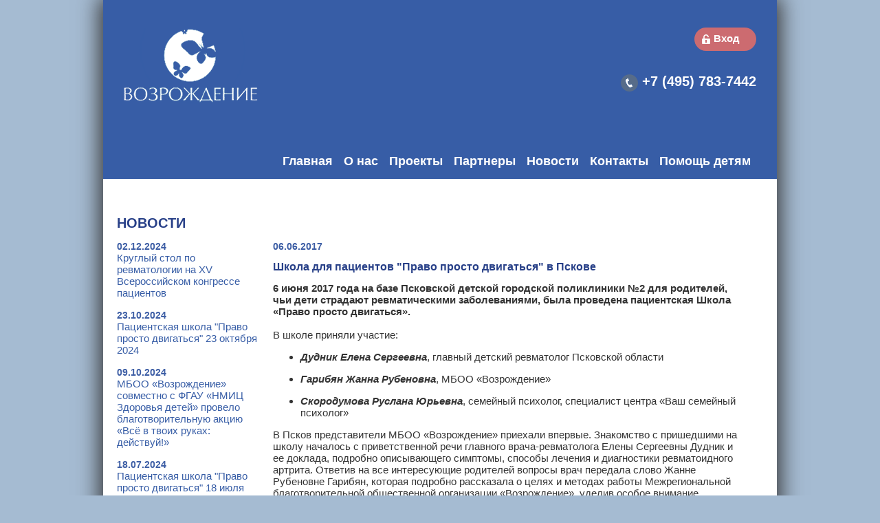

--- FILE ---
content_type: text/html; charset=utf-8
request_url: http://orgcongress.ru/shkola_pskov2
body_size: 11229
content:
<!DOCTYPE html PUBLIC "-//W3C//DTD XHTML 1.0 Transitional//EN"
	"http://www.w3.org/TR/xhtml1/DTD/xhtml1-transitional.dtd">
<html xmlns="http://www.w3.org/1999/xhtml">
<head>
<meta http-equiv="Content-Type" content="text/html; charset=utf-8" />
<title>Возрождение</title>
<link href="favicon.ico" rel="shortcut icon" type="image/x-icon" />
<link rel=stylesheet type="text/css" href="style.css" />
<script src="js.js" type="text/javascript"></script>
</head>

<body style="background:#a5bbd2" onload="makeSlideShow();">
<table border="0" align="center" width="980" cellspacing="0" cellpadding="0" style="height:100%;box-shadow:0px 0px 30px 5px;">
<tr valign="top">
<td bgcolor="#375da6" style="height:260px;padding:0px 30px 0px 30px;">
 <table width="100%" border="0" cellspacing="0" cellpadding="0">
 <tr valign="top">
 <td style="padding-top:40px;width:217px;"><img src="img/title0.png" width="195" height="111" alt="" border="0" /></td>
 <td align="center" style="padding-top:75px;width:480px;"><!-- img src="img/slogan0.png" width="375" height="97" alt="" border="0" / -->
<div class="slogan"></div>
 </td>
 <td align="right" style="padding-top:40px">
<div style="height:34px;width:90px;background:#cc6b70;border-radius:17px;display:inline-block;text-align:left;"><a href="authorize.php" target="tmpFrame" class="white"><img src="img/lock.png" width="24" height="29" alt="" align="absmiddle" vspace="3" /> Вход</a></div>
<div style="height:20px;"></div>
<div style="display:inline-block;"><h1 style="color:#FFFFFF;"><nobr><img src="img/phone.png" width="25" height="25" alt="" align="absmiddle" /> +7 (495) 783-7442</nobr></h1></div>
 </td>
 </tr>
 </table>
 <table class="menu" align="right" border="0" cellspacing="0" cellpadding="4"><tr>
 <td><a href="/">Главная</a>
 </td>
 <td onmouseover="MO(2,1)" onmouseout="MO(2,0)"><a href="about.php">О нас</a>
 <table id="sub_2" class="submenu" border="0" cellspacing="0" cellpadding="3" style="display:none;">
 <tr><td nowrap="nowrap"><a href="docs.php">Уставные документы</a></td></tr>
 <tr><td nowrap="nowrap"><a href="activities.php">Виды деятельности</a></td></tr>
 <tr><td nowrap="nowrap"><a href="thanks.php">Благодарственные письма</a></td></tr>
 </table>
 </td>
 <td><a href="projects.php">Проекты</a>
 </td>
 <td><a href="partners">Партнеры</a>
 </td>
 <td><a href="news.php">Новости</a>
 </td>
 <td><a href="contacts.php">Контакты</a>
 </td>
 <td><a href="vozrozhdenie.php">Помощь детям
</a>
 </td>
 </tr></table>
</td>
</tr>
<tr>
<td bgcolor="#FFFFFF" valign="top" style="padding:40px 20px 40px 20px; height:100%;">
<h1 class="title">НОВОСТИ</h1>
<div class="newslist">
<div class="date">02.12.2024</div>
<div class="newsTitle"><a href="kryglii_stol_15">Круглый стол по ревматологии на XV Всероссийском конгрессе пациентов</a></div>
<div class="date">23.10.2024</div>
<div class="newsTitle"><a href="shkola_231024">Пациентская школа "Право просто двигаться" 23 октября 2024</a></div>
<div class="date">09.10.2024</div>
<div class="newsTitle"><a href="WAD2024">МБОО «Возрождение» совместно с ФГАУ «НМИЦ Здоровья детей» провело благотворительную акцию «Всё в твоих руках: действуй!»</a></div>
<div class="date">18.07.2024</div>
<div class="newsTitle"><a href="shkola_180724">Пациентская школа "Право просто двигаться" 18 июля 2024</a></div>
<div class="date">20.04.2024</div>
<div class="newsTitle"><a href="shkola_14dec">С 18 по 20 апреля в Москве прошёл VI Всероссийский конгресс детских ревматологов.</a></div>
<div class="date">28.03.2024</div>
<div class="newsTitle"><a href="">28 марта представители МБОО "Возрождение" приняли участие в заседании фонда "Круг добра", где обсуждали вопросы улучшения лекарственного обеспечения детей с редкими заболеваниями.</a></div>
<div class="date">15.12.2023</div>
<div class="newsTitle"><a href="shkola_14dec">Пациентская школа "Право просто двигаться" 18 декабря</a></div>
<div class="date">20.11.2023</div>
<div class="newsTitle"><a href="Obshcherossiyskiy_forum_dlya_patsiyentov_s_kozhnymi_allergicheskimi_i_pulmonologicheskimi_zabolevaniyami">Общероссийский форум для пациентов с кожными, аллергическими и пульмонологическими болезнями</a></div>
<div class="date">13.11.2023</div>
<div class="newsTitle"><a href="shkola_14">Школа пациентов "Право просто двигаться" 14 ноября</a></div>
<div class="date">30.10.2023</div>
<div class="newsTitle"><a href="31_shkola">Школа пациентов "Право просто двигаться" 31 октября</a></div>
<div class="date">01.06.2023</div>
<div class="newsTitle"><a href="1_june">В Международный день защиты детей МБОО «Возрождение» напоминает о проблемах маленьких пациентов, страдающих ревматическими заболеваниями</a></div>
<div class="date">03.02.2023</div>
<div class="newsTitle"><a href="">Врачи ГКБ №52 проконсультировали более 200 москвичей в рамках социальной акции «Псориаз и артрит»</a></div>
<div class="date">22.09.2022</div>
<div class="newsTitle"><a href="krk_rak_klin">В городском округе Клин реализуется социальный проект «Сделай шаг – предупреди рак»</a></div>
<div class="date">01.08.2022</div>
<div class="newsTitle"><a href="tumen_rak">В Тюменской области реализуется информационная кампания по онконастороженности</a></div>
<div class="date">30.07.2022</div>
<div class="newsTitle"><a href="melanoma_arch">Онколог напомнил, как распознать меланому кожи на ранней стадии</a></div>
<div class="date">29.07.2022</div>
<div class="newsTitle"><a href="ckrining_gidromach">Скрининг с целью выявления колоректального рака на заводе «ГИДРОМАШ» в Нижнем Новгороде</a></div>
<div class="date">20.07.2022</div>
<div class="newsTitle"><a href="perm_rak">В Пермском крае реализуется информационная кампании по онконастороженности</a></div>
<div class="date">20.07.2022</div>
<div class="newsTitle"><a href="kirov_rak">Кировская область присоединилась к информационной кампании по онконастороженности</a></div>
<div class="date">19.07.2022</div>
<div class="newsTitle"><a href="kolorektaluy_rak_cherkesk">Информационная кампания «Онконастороженность. Победи рак – действуй» по ранней диагностике колоректального рака стартовала в Карачаево-Черкессии </a></div>
<div class="date">10.07.2022</div>
<div class="newsTitle"><a href="Tula_rak_2022">Главврач онкодиспансера напомнил, как распознать рак лёгкого на ранней стадии</a></div>
<div class="date">25.06.2022</div>
<div class="newsTitle"><a href="rak_dagestan">Врач-онколог напомнил, как распознать рак лёгкого на ранней стадии</a></div>
<div class="date">23.06.2022</div>
<div class="newsTitle"><a href="tomsk-rak">В Томской области продолжается информационная кампания по онконастороженности</a></div>
<div class="date">22.06.2022</div>
<div class="newsTitle"><a href="psorias_artrit">В Москве продолжается социальная акция «Псориаз и артрит»</a></div>
<div class="date">10.06.2022</div>
<div class="newsTitle"><a href="Izhevsk_Rak">В Удмуртии продолжается информационная кампании по онконастороженности</a></div>
<div class="date">08.06.2022</div>
<div class="newsTitle"><a href="orenburg_profilaktica">Главный онколог призвал жителей Оренбургской области не бояться рака и обращаться за квалифицированной помощью при первых же проявлениях симптоматики</a></div>
<div class="date">30.05.2022</div>
<div class="newsTitle"><a href="pobedi_rak_krasnoyarsk">Главный онколог призвал жителей Красноярского края не бояться рака и регулярно проходить профилактические осмотры</a></div>
<div class="date">27.05.2022</div>
<div class="newsTitle"><a href="pobedi_rak_ufa">Главный онколог призвал жителей Башкирии к ранней диагностике рака желудка</a></div>
<div class="date">27.05.2022</div>
<div class="newsTitle"><a href="prichina_PsArt">Главный ревматолог Москвы назовёт причину, вызывающую псориатический артрит</a></div>
<div class="date">25.05.2022</div>
<div class="newsTitle"><a href="pobedi_rak_voronezh">Онкологи призвали жителей Воронежской области не бояться рака желудка и регулярно обследоваться у специалистов</a></div>
<div class="date">23.05.2022</div>
<div class="newsTitle"><a href="profilaktika_raka_v_saratove">Главный онколог призвал жителей Саратовской области к ранней диагностике рака легкого</a></div>
<div class="date">19.05.2022</div>
<div class="newsTitle"><a href="melanoma_v_amurskoy_oblasti">Врачи-онкологи призвали жителей Амурской области регулярно проходить диагностику</a></div>
<div class="date">14.05.2022</div>
<div class="newsTitle"><a href="krk_rak_v_novosibirske">Главный онколог призвал жителей Новосибирской области к ранней диагностике колоректального рака</a></div>
<div class="date">04.05.2022</div>
<div class="newsTitle"><a href="onkonastorozennoct_smolenskaya_oblast">Онкологи призвали жителей Смоленской области не бояться рака и обращаться за квалифицированной помощью при первых же проявлениях симптоматики</a></div>
<div class="date">30.04.2022</div>
<div class="newsTitle"><a href="psoriaz-i-artrit">В Москве стартовала социальная кампания «Псориаз и артрит»</a></div>
<div class="date">24.04.2022</div>
<div class="newsTitle"><a href="kaliningrad_rak">Калининградская область продолжает информационную кампанию по онконастороженности</a></div>
<div class="date">11.04.2022</div>
<div class="newsTitle"><a href="start_psoriasarttrit">В Москве стартовала социальная кампания «Псориаз и артрит»</a></div>
<div class="date">05.04.2022</div>
<div class="newsTitle"><a href="rak_kozy_rostov">Врачи-онкологи призвали жителей Ростовской области регулярно осматривать кожу</a></div>
<div class="date">24.01.2022</div>
<div class="newsTitle"><a href="udkb_2022">«Нет ничего невозможного». Актер Александр Лазарев-младший навестил детей с ревматическими заболеваниями</a></div>
<div class="date">28.12.2021</div>
<div class="newsTitle"><a href="Tula_krr">Информационная кампания по борьбе с онкологическими заболеваниями в Тульской области</a></div>
<div class="date">27.12.2021</div>
<div class="newsTitle"><a href="stavropol_rak">Информационная кампания по ранней диагностике онкологических заболеваний в Ставропольском крае</a></div>
<div class="date">25.12.2021</div>
<div class="newsTitle"><a href="izhevsk_melanoma_Krr">Удмуртия присоединилась к информационной кампании по онконастороженности</a></div>
<div class="date">20.12.2021</div>
<div class="newsTitle"><a href="diagnostika_raka_v_spb">Врачи-онкологи призвали жителей Санкт-Петербурга к ранней диагностики колоректального рака и меланомы</a></div>
<div class="date">20.12.2021</div>
<div class="newsTitle"><a href="diagnostika_raka_v_kchr">Онкологи призвали жителей Карачаево-Черкесии не бояться рака и обращаться за квалифицированной помощью</a></div>
<div class="date">20.12.2021</div>
<div class="newsTitle"><a href="Rak_kaliningrad"> Калининградская область присоединилась к информационной кампании по онконастороженности</a></div>
<div class="date">15.12.2021</div>
<div class="newsTitle"><a href="Omsk_raklegkogo">Информационная кампания по профилактике рака лёгкого
в Омской области</a></div>
<div class="date">11.11.2021</div>
<div class="newsTitle"><a href="Chuashia_melanoma">Врач-онколог рассказал, как обезопасить себя от меланомы кожи</a></div>
<div class="date">13.10.2021</div>
<div class="newsTitle"><a href="world_arthritis_day">В Университетской детской клинической больнице им. Сеченова отметили Всемирный день борьбы с артритом (2021)</a></div>
<div class="date">14.09.2021</div>
<div class="newsTitle"><a href="rak_kohzy_krasnoyarsk">Врачи-онкологи призвали жителей Красноярского края регулярно осматривать кожу</a></div>
<div class="date">26.08.2021</div>
<div class="newsTitle"><a href="melanoma_perm">Информационная кампания по ранней диагностике меланомы в Пермском крае</a></div>
<div class="date">16.08.2021</div>
<div class="newsTitle"><a href="melanoma_v_novosibirske">Врачи-онкологи призвали жителей Новосибирской области регулярно осматривать кожу</a></div>
<div class="date">13.08.2021</div>
<div class="newsTitle"><a href="melanoma_v_krasnodare">Врачи-онкологи призвали жителей Краснодарского края регулярно осматривать кожу</a></div>
<div class="date">03.08.2021</div>
<div class="newsTitle"><a href="Vologda_raklegkogo">Информационная кампания по борьбе с раком лёгкого
в Вологодской области</a></div>
<div class="date">28.07.2021</div>
<div class="newsTitle"><a href="raklegkogo_lipetsk">Информационная кампания по профилактике рака лёгкого
В Липецкой области</a></div>
<div class="date">27.07.2021</div>
<div class="newsTitle"><a href="Pskov_melanoma">Информационная кампания по ранней диагностике и предотвращению меланомы в Псковской области</a></div>
<div class="date">23.07.2021</div>
<div class="newsTitle"><a href="rak_archangelsk">В Поморье началась кампания по борьбе с онкологическими заболеваниями</a></div>
<div class="date">19.07.2021</div>
<div class="newsTitle"><a href="rak_leghkogo_i_rak_grydi_v_orenburge">Врачи-онкологи призвали жителей Оренбургской области регулярно обследовать лёгкие и молочные железы</a></div>
<div class="date">07.07.2021</div>
<div class="newsTitle"><a href="rak_pochki_sverdlovskaya_oblast">Врачи-онкологи призвали жителей Свердловской области регулярно проверять почки</a></div>
<div class="date">05.07.2021</div>
<div class="newsTitle"><a href="rak_kozhi_v_smolenske">Врачи-онкологи призвали жителей Смоленской области регулярно проходить диагностику рака кожи</a></div>
<div class="date">02.07.2021</div>
<div class="newsTitle"><a href="kpk_rak_v_astrachani">Врачи-онкологи призвали жителей Астраханской области к ранней диагностике колоректального рака</a></div>
<div class="date">01.07.2021</div>
<div class="newsTitle"><a href="profilactika_melanomy_v_rb">Врачи-онкологи призвали жителей Башкирии регулярно проходить диагностику кожи</a></div>
<div class="date">18.06.2021</div>
<div class="newsTitle"><a href="hak_legkogo_kurgan">Информационная кампания по профилактике рака лёгкого
в Курганской области</a></div>
<div class="date">07.06.2021</div>
<div class="newsTitle"><a href="diagnostika-melanomy-v-kolomne">Информационная кампания по борьбе с раком лёгкого
в Коломне
</a></div>
<div class="date">27.05.2021</div>
<div class="newsTitle"><a href="diagnostika-melanomy-v-saratove">Врачи-онкологи призвали жителей Саратовской области регулярно проходить диагностику</a></div>
<div class="date">24.05.2021</div>
<div class="newsTitle"><a href="melanoma_vladivostok">Информационная кампания по ранней диагностике и предотвращению меланомы в Приморском крае</a></div>
<div class="date">20.04.2021</div>
<div class="newsTitle"><a href="onkokontrol-voronez">Информационная кампания по борьбе с раком
молочной железы и лёгкого в Воронежской области</a></div>
<div class="date">28.12.2020</div>
<div class="newsTitle"><a href="profilaktika-raka-v-recbublike-tuva">Информационная кампания по профилактике и предотвращению онкологических заболеваний в Республике Тыве</a></div>
<div class="date">25.12.2020</div>
<div class="newsTitle"><a href="profilaktika-raka-pscov">Информационная кампания по профилактике и предотвращению онкологических заболеваний в Псковской области</a></div>
<div class="date">25.12.2020</div>
<div class="newsTitle"><a href="profilaktika_kolorektalnogo_raka_i_melanomi_v_kaluzskoi_oblasti">Широкомасштабная информационная кампания по профилактике и лечению колоректального рака и меланомы в Калужской области</a></div>
<div class="date">24.12.2020</div>
<div class="newsTitle"><a href="profilactika-nizniy-novrorod">Информационная кампания по профилактике и предотвращению онкологических заболеваний в Нижегородской области</a></div>
<div class="date">24.12.2020</div>
<div class="newsTitle"><a href="profilactika-raka-v-novgorodskoy-oblasti">Информационная кампания по профилактике и предотвращению онкологических заболеваний в Новгородской области</a></div>
<div class="date">24.12.2020</div>
<div class="newsTitle"><a href="profilaktika_melanomi_v_kamchatskomk_krae">Информационная кампания по профилактике и предотвращению меланомы кожи в Камчатском крае</a></div>
<div class="date">20.12.2020</div>
<div class="newsTitle"><a href="profilaktika_kolorektalnogo_raka_v_kabardino-balkarskoi_respublike">Информационная кампания по профилактике колоректального рака
в Кабардино-Балкарской Республике</a></div>
<div class="date">20.12.2020</div>
<div class="newsTitle"><a href="profilaktika-raka-v-moskovskoy-oblasti">Информационная кампания по профилактике онкологических заболеваний
в Москве и Московской области</a></div>
<div class="date">17.12.2020</div>
<div class="newsTitle"><a href="obshaya_profilaktika_onkologicheskih_zabolevanii_v_kurskoi_oblasti">Широкомасштабная информационная кампания по профилактике и предотвращению онкологических заболеваний в Курской области</a></div>
<div class="date">15.12.2020</div>
<div class="newsTitle"><a href="profilaktika_onkozabolevanii_v_respublike_komi">Информационная кампания по профилактике онкологических заболеваний в Республике Коми</a></div>
<div class="date">14.12.2020</div>
<div class="newsTitle"><a href="profilaktika_raka_legkogo_v_yakutii">Широкомасштабная информационная кампания по профилактике
рака лёгкого в Республике Саха (Якутия)</a></div>
<div class="date">14.12.2020</div>
<div class="newsTitle"><a href="prpfilaktika_raka_krovi_v_irkutskoi_oblasti">Информационная кампания по профилактике злокачественных новообразований крови в Иркутской области</a></div>
<div class="date">13.12.2020</div>
<div class="newsTitle"><a href="rak-leghkogo-v-yaroslavle">Информационная кампания по профилактике и предотвращению рака легкого в Ярославской области</a></div>
<div class="date">12.12.2020</div>
<div class="newsTitle"><a href="profilaktika_kolorektalnogo_raka_v_kurskoi_oblast-">Широкомасштабная информационная кампания по профилактике колоректального рака в Курской области</a></div>
<div class="date">10.12.2020</div>
<div class="newsTitle"><a href="profilaktika_melanomi_v_shahtah">Информационная кампания по профилактике меланомы в г. Шахты Ростовской области</a></div>
<div class="date">10.12.2020</div>
<div class="newsTitle"><a href="profilaktika_raka_pochki_v_volgodonske">Информационная кампания по профилактике рака почки в г. Волгодонске Ростовской области</a></div>
<div class="date">10.12.2020</div>
<div class="newsTitle"><a href="kolorektalnuy-rak-v-smolenske">Информационная кампания по профилактике и предотвращению
колоректального рака в Смоленской области
</a></div>
<div class="date">07.12.2020</div>
<div class="newsTitle"><a href="profilaktika_raka_legkogo_v_altaiskom_krae">Информационная кампания по профилактике рака лёгкого в Алтайском крае</a></div>
<div class="date">07.12.2020</div>
<div class="newsTitle"><a href="melanoma-voronezh">Информационная кампания по профилактике и предотвращению меланомы кожи в Воронежской области</a></div>
<div class="date">03.12.2020</div>
<div class="newsTitle"><a href="kolorektal-rak-v-tambove">Информационная кампания по профилактике и предотвращению
колоректального рака в Тамбовской области</a></div>
<div class="date">30.11.2020</div>
<div class="newsTitle"><a href="rak-leghkogo-v-syrgyte">Информационная кампания по профилактике и предотвращению рака легкого в Ханты-Мансийском автономном округе</a></div>
<div class="date">25.11.2020</div>
<div class="newsTitle"><a href="profilaktika_raka_legkogo_v_tomskoi_oblasti">В Томской области стартовала информационная кампания по профилактике рака лёгкого</a></div>
<div class="date">24.11.2020</div>
<div class="newsTitle"><a href="rak_leghkogo_Krasnoyarsk">Информационная кампания по профилактике и предотвращению рака лёгкого в Красноярском крае</a></div>
<div class="date">24.11.2020</div>
<div class="newsTitle"><a href="onkocenter-v-kyzmolovo">Информационная кампания по профилактике и предотвращению онкологических заболеваний в Ленинградской области</a></div>
<div class="date">24.11.2020</div>
<div class="newsTitle"><a href="melanoma-actraxan">Информационная кампания по профилактике и предотвращению меланомы кожи в Астраханской области</a></div>
<div class="date">23.11.2020</div>
<div class="newsTitle"><a href="rak-lighkogo-volgograd">Информационная кампания по профилактике и предотвращению рака легкого в Волгоградской области
</a></div>
<div class="date">18.11.2020</div>
<div class="newsTitle"><a href="rak-leghkogo-v-moskve">Информационная кампания по профилактике рака лёгкого
в Москве и Московской области

</a></div>
<div class="date">17.11.2020</div>
<div class="newsTitle"><a href="prpfilaktika_melanomi_v_habarovskomk_krae">Информационная кампания по профилактике и предотвращению меланомы кожи в Хабаровском крае</a></div>
<div class="date">17.11.2020</div>
<div class="newsTitle"><a href="profilaktika-kolorektalnogo_raka_v_habarovskom_krae">Информационная кампания по профилактике колоректального рака
в Хабаровском крае</a></div>
<div class="date">13.11.2020</div>
<div class="newsTitle"><a href="profilaktika_onkologicheskih_zabolevanii_v_taganroge">Информационная кампания по профилактике онкологических заболеваний в г. Таганроге Ростовской области</a></div>
<div class="date">30.10.2020</div>
<div class="newsTitle"><a href="profilaktika_kolorektalnogo_raka_v_orenburgskoi_oblasty">Информационная кампания по профилактике
колоректального рака в Оренбургской области</a></div>
<div class="date">29.10.2020</div>
<div class="newsTitle"><a href="oceni_zavicimoct">Запуск социальной информационной программы по оценке риска  чрезмерного  использования скоропомощных ингаляторов «Оцени зависимость» и принципиально новый подход к лечению бронхиальной астмы</a></div>
<div class="date">28.10.2020</div>
<div class="newsTitle"><a href="profilaktika_v_Kliny">Информационная кампания по профилактике и предотвращению онкологических заболеваний в Московской области</a></div>
<div class="date">21.10.2020</div>
<div class="newsTitle"><a href="prodli_zdorove_serdtsa_shlyakhto">ПРЕСС-БРИФИНГ «Продли здоровье своего сердца!»
в рамках III Инновационного Петербургского медицинского форума
</a></div>
<div class="date">20.10.2020</div>
<div class="newsTitle"><a href="med-marafon-v-kolpino">«МЕД-Марафон»: пройди скрининг –  сохрани жизнь.</a></div>
<div class="date">15.10.2020</div>
<div class="newsTitle"><a href="prodli_zdorove_serdtsa">«Продли здоровье своего сердца!»</a></div>
<div class="date">10.10.2020</div>
<div class="newsTitle"><a href="rak-v-podolske">Информационная кампания по профилактике и предотвращению рака легкого и меланомы в Подольске</a></div>
<div class="date">05.10.2020</div>
<div class="newsTitle"><a href="onkonastorojennost_v_sverdlovskoi_oblasty">Информационная кампания по профилактике колоректального рака в Свердловской области
</a></div>
<div class="date">28.09.2020</div>
<div class="newsTitle"><a href="onkonastorojennost_v_penzenskoi_oblasty">Информационная кампания по профилактике онкологических заболеваний в Пензенской области</a></div>
<div class="date">27.08.2020</div>
<div class="newsTitle"><a href="kolorektal_rak_kurgan">Информационная кампания по профилактике и лечению
колоректального рака и меланомы
в Курганской области
</a></div>
<div class="date">21.08.2020</div>
<div class="newsTitle"><a href="dostavka_lekarstv">Доставка льготных лекарств для пациентов с сердечно-сосудистыми заболеваниями</a></div>
<div class="date">22.07.2020</div>
<div class="newsTitle"><a href="onkologya_v_Ivanovskoy_oblasty">Информационная кампания по профилактике и предотвращению онкологических заболеваний в Ивановской области</a></div>
<div class="date">22.07.2020</div>
<div class="newsTitle"><a href="rak_leghkogo_v_Amurskoy_oblasti">Информационная кампания по профилактике и предотвращению рака лёгкого в Амурской области</a></div>
<div class="date">22.07.2020</div>
<div class="newsTitle"><a href="onkologya_v_Sakhalinskoi_oblasty">Информационная кампания по профилактике и предотвращению онкологических заболеваний в Сахалинской области</a></div>
<div class="date">21.07.2020</div>
<div class="newsTitle"><a href="rak_legkogo_ufa">Информационная кампания по профилактике и предотвращению рака лёгкого в Республике Башкортостан</a></div>
<div class="date">21.07.2020</div>
<div class="newsTitle"><a href="dostavka_lgotnih_lekarstv_v_Moskve">Доставка льготных лекарств для жителей Москвы</a></div>
<div class="date">16.06.2020</div>
<div class="newsTitle"><a href="profilaktika_raka_v_Belgorode">Информационная кампания по профилактике и предотвращению колоректального рака в Белгородской области</a></div>
<div class="date">11.06.2020</div>
<div class="newsTitle"><a href="rak_leghkogo_v_Rostove">Информационная кампания по профилактике и предотвращению рака легкого в Ростовской области</a></div>
<div class="date">29.05.2020</div>
<div class="newsTitle"><a href="raklegchkogo_v_Hakasii">Информационная кампания по профилактике и предотвращению рака легкого в Республике Хакасия</a></div>
<div class="date">20.05.2020</div>
<div class="newsTitle"><a href="campaniya_v_Novosibirske">Информационная кампания по профилактике и предотвращению онкологических заболеваний в Новосибирской области</a></div>
<div class="date">09.04.2020</div>
<div class="newsTitle"><a href="stolichue_serdca">Проект «Столичные сердца» для людей с сердечно-сосудистыми заболеваниями</a></div>
<div class="date">25.03.2020</div>
<div class="newsTitle"><a href="infokampaniya_v_cahalinskoy_oblasti">Информационная кампания по профилактике и лечению колоректального рака в Сахалинской области</a></div>
<div class="date">05.03.2020</div>
<div class="newsTitle"><a href="programma_v_Karelii">Социальная программа «Здоровая кожа – здоровые суставы» успешно реализована в Карелии</a></div>
<div class="date">05.02.2020</div>
<div class="newsTitle"><a href="kruglui_stol_v_Orenburge">Социальная программа «Здоровая кожа – здоровые суставы» успешно реализована в Оренбургской области</a></div>
<div class="date">15.01.2020</div>
<div class="newsTitle"><a href="bolshe_chem_reabilitaciya_v_habarovske">Всероссийская благотворительная программа 

«Больше, чем реабилитация» реализуется в десятом регионе РФ – Хабаровском крае</a></div>
<div class="date">25.12.2019</div>
<div class="newsTitle"><a href="profilactika_i_predotvrashenie_onkologicheskikh_zabolevaniy.php">Информационная кампания по профилактике и предотвращению онкологических заболеваний в Тольятти.</a></div>
<div class="date">15.12.2019</div>
<div class="newsTitle"><a href="infocampany_v_voronezhe">Информационная кампания по профилактике и предотвращению колоректального рака в Воронежской области</a></div>
<div class="date">07.12.2019</div>
<div class="newsTitle"><a href="akcia_v_pamenskom">Акция по профилактике и предотвращению меланомы кожи и рака мочевыводящих путей в Московской области</a></div>
<div class="date">30.11.2019</div>
<div class="newsTitle"><a href="kolorektalnogo_raka_v_Primorskom_krae">Информационная кампания по профилактике и предотвращению колоректального рака в Приморском крае</a></div>
<div class="date">08.11.2019</div>
<div class="newsTitle"><a href="akcia_v_permi">Информационная кампания по профилактике и предотвращению колоректального рака в Перми</a></div>
<div class="date">31.10.2019</div>
<div class="newsTitle"><a href="melanoma_kozhi_v_ekaterinburge">Информационная кампания по профилактике и предотвращению меланомы кожи в Екатеринбурге</a></div>
<div class="date">21.10.2019</div>
<div class="newsTitle"><a href="leningradskaya_oblast.php">Всероссийский социальный проект «Онконастороженность 2019: своевременная диагностика – успех в лечении»</a></div>
<div class="date">17.10.2019</div>
<div class="newsTitle"><a href="kolorektalnogo_raka_v_Respublike_Bashkortostan">Информационная кампания по профилактике и предотвращению колоректального рака в Республике Башкортостан.</a></div>
<div class="date">10.09.2019</div>
<div class="newsTitle"><a href="akciya_po_ranney_diagnostike_raka_golovi.php">Акция по ранней диагностике рака головы, шеи и щитовидной железы в Москве</a></div>
<div class="date">08.09.2019</div>
<div class="newsTitle"><a href="melanoma_v_kemerovo">Информационная кампания по профилактике и предотвращению меланомы кожи в Кемерово</a></div>
<div class="date">26.08.2019</div>
<div class="newsTitle"><a href="onko_rostov.php">Информационная кампания по профилактике и предотвращению колоректального рака в Ростовской области.</a></div>
<div class="date">22.08.2019</div>
<div class="newsTitle"><a href="onko_tula.php">Информационная кампания по профилактике и предотвращению онкологических заболеваний в Тульской области.</a></div>
<div class="date">06.06.2019</div>
<div class="newsTitle"><a href="artrit_podmoskovie.php">Социальная программа «Чистая кожа – здоровые суставы» успешно реализована во втором регионе Российской Федерации</a></div>
<div class="date">16.05.2019</div>
<div class="newsTitle"><a href="onko_forum.php">Петербуржцев научили предотвращать злокачественные новообразования</a></div>
<div class="date">15.05.2019</div>
<div class="newsTitle"><a href="krr_krasnoyarsk.php">Информационная кампания по профилактике и предотвращению колоректального рака в Красноярском крае.

</a></div>
<div class="date">06.04.2019</div>
<div class="newsTitle"><a href="med_maraphon_kolpino_2019.php">Петербуржцы прошли скрининг для предотвращения риска развития сердечно-сосудистых заболеваний</a></div>
<div class="date">05.03.2019</div>
<div class="newsTitle"><a href="reabilitacia_ulyanovsk.php">В Ульяновске открылся кабинет реабилитации для детей с заболеваниями опорно-двигательного аппарата</a></div>
<div class="date">21.12.2018</div>
<div class="newsTitle"><a href="noviy_god_Morozovskaya.php">Новогодняя благотворительная акция в Морозовской больнице</a></div>
<div class="date">19.12.2018</div>
<div class="newsTitle"><a href="noviy_god_nmiczd.php">Новый год в Центре здоровья детей на Ломоносовском</a></div>
<div class="date">26.11.2018</div>
<div class="newsTitle"><a href="pravo_prosto_dvigatsya_moskva.php">Школа пациентов в Москве</a></div>
<div class="date">23.11.2018</div>
<div class="newsTitle"><a href="onko_lipetsk.php">Специалисты Липецкой области объединились для спасения людей от рака кожи</a></div>
<div class="date">22.11.2018</div>
<div class="newsTitle"><a href="onko_itogi_2018.php">Эксперты отметили рост заболеваемости онкологическими заболеваниями в России</a></div>
<div class="date">17.11.2018</div>
<div class="newsTitle"><a href="novosibirsk_astma.php">Сибиряков научили контролировать бронхиальную астму</a></div>
<div class="date">30.10.2018</div>
<div class="newsTitle"><a href="perm_psoriaz.php">Опыт Пермского края по социальной программе «Чистая кожа – здоровые суставы» будет тиражироваться в другие регионы Российской Федерации</a></div>
<div class="date">16.09.2018</div>
<div class="newsTitle"><a href="melanoma_metallostroy.php">Петербуржцам прописали здоровье.</a></div>
<div class="date">26.06.2018</div>
<div class="newsTitle"><a href="reabilitatsiya_Yakutsk.php">Республика Саха (Якутия) присоединилась к федеральной социальной программе «Больше, чем реабилитация».</a></div>
<div class="date">15.06.2018</div>
<div class="newsTitle"><a href="melanoma_belgorod.php">Врачи разных специальностей объединяются для борьбы с раком кожи 
в Белгородской области.</a></div>
<div class="date">30.05.2018</div>
<div class="newsTitle"><a href="den_melanomy.php">Москвичам рассказали, как предотвратить меланому </a></div>
<div class="date">26.05.2018</div>
<div class="newsTitle"><a href="med-marafon">Врачи проверили состояние здоровья Петербуржцев</a></div>
<div class="date">26.04.2018</div>
<div class="newsTitle"><a href="subbotnik.php">Сделаем приятное детям вместе!</a></div>
<div class="date">05.04.2018</div>
<div class="newsTitle"><a href="voronegh__shkola_melanoma.php">Врачи разных профилей объединяются для борьбы с раком кожи в Воронежской области
</a></div>
<div class="date">24.01.2018</div>
<div class="newsTitle"><a href="reabilitacia_spb">В Санкт-Петербурге открылся кабинет реабилитации для детей Северного-Западного региона с заболеваниями опорно-двигательного аппарата</a></div>
<div class="date">01.12.2017</div>
<div class="newsTitle"><a href="onko_nastorozhennost.php">Завершен Всероссийский социальный проект «Онконастороженность: своевременная диагностика – успех в лечении».</a></div>
<div class="date">06.06.2017</div>
<div class="newsTitle"><a href="shkola_pskov2">Школа для пациентов "Право просто двигаться" в Пскове</a></div>
<div class="date">02.06.2017</div>
<div class="newsTitle"><a href="shkola_pskov">Школа пациентов в Пскове</a></div>
<div class="date">21.04.2017</div>
<div class="newsTitle"><a href="babushki&dedushki.php">В помощь бабушкам и дедушкам!</a></div>
<div class="date">20.12.2016</div>
<div class="newsTitle"><a href="zasedanie.php">Заседание Cовета пациентских организаций при Минздраве РФ</a></div>
<div class="date">01.07.2016</div>
<div class="newsTitle"><a href="v_respublike_kabardino_-_balkariya_sostoyalas_shkola_dlya_pacientov.php">В Республике Кабардино-Балкария состоялась школа для пациентов</a></div>
<div class="date">06.06.2016</div>
<div class="newsTitle"><a href="bolshe_chem_reabilitaciya_dlya_malenkih_pacientov.php">«Больше, чем реабилитация»: новые возможности для маленьких пациентов</a></div>
<div class="date">18.05.2016</div>
<div class="newsTitle"><a href="zasedanie_soveta_obszhestvennyh_organizacii_po_zaszhite_prav_pacientov.php">Заседание Совета общественных организаций по защите прав пациентов</a></div>
<div class="date">29.02.2016</div>
<div class="newsTitle"><a href="den_redkih_zabolevanii_pravo_byt_uslyshannym.php">День редких заболеваний: право быть услышанным!</a></div>
<div class="date">29.02.2016</div>
<div class="newsTitle"><a href="redkie_zabolevania_2016_post.php">Право быть услышанными получили пациенты 
с редкими заболеваниями
Открытое заседание Совета общественных организаций по защите прав пациентов при Минздраве России, посвященное Дню редких заболеваний
</a></div>
<div class="date">27.02.2016</div>
<div class="newsTitle"><a href="redkie_zabolevaniya_2016.php">День редких заболеваний: право быть услышанным!
Открытое заседание Совета общественных организаций по защите прав пациентов при Минздраве России, посвященное Дню редких болезней
</a></div>
<div class="date">25.12.2015</div>
<div class="newsTitle"><a href="itogi_rabot_soveta_obszhestvennyh_organizaciy_po_zaszhite_prav_pacientov.php">Итоги работы Совета общественных организаций по защите прав пациентов</a></div>
<div class="date">23.12.2015</div>
<div class="newsTitle"><a href="noveishee_reabilitacionnoe_oborudovanie_amurskoi_oblasti.php">Новейшее реабилитационное оборудование – новогодний подарок юным пациентам Амурской области</a></div>
<div class="date">06.11.2015</div>
<div class="newsTitle"><a href="shkola_pacientov_v_Chelyabinske.php">Школа для пациентов Челябинской области</a></div>
<div class="date">28.10.2015</div>
<div class="newsTitle"><a href="reabilitacionnoe_oborudovanie_volgogradskoi_oblasti.php">Новейшее реабилитационное оборудование стало доступно юным пациентам Волгоградской области</a></div>
<div class="date">26.10.2015</div>
<div class="newsTitle"><a href="shkola_pacientov_v_NII_Revmatologii.php">«Школа пациентов» в НИИ Ревматологии</a></div>
<div class="date">13.10.2015</div>
<div class="newsTitle"><a href="shkola_dlya_pacientov_v_Udmurtii.php">Школа для пациентов «Право просто двигаться» в Удмуртии</a></div>
<div class="date">24.06.2015</div>
<div class="newsTitle"><a href="24_iyuonya_sostoyalos_zasedanie_soveta_obszhestvennih_organizacii_po_zaszhite_prav_pacientov.php">24 июня состоялось заседание Совета общественных организаций по защите прав пациентов.</a></div>
<div class="date">13.04.2015</div>
<div class="newsTitle"><a href="kruglyi_stol_v_komitete_gosdumy_RF.php">«Круглый стол» в Комитете Госдумы РФ</a></div>
<div class="date">01.03.2015</div>
<div class="newsTitle"><a href="redkie_zabolevaniya_post.php">Международный День редких заболеваний: Открытое  заседание Совета общественных организаций по защите прав пациентов при Министерстве здравоохранения Российской Федерации. </a></div>
<div class="date">25.02.2015</div>
<div class="newsTitle"><a href="V_fokuse_vnimaniya_redkie_bolezny_reliz_do.php">В фокусе внимания – редкие болезни!</a></div>
<div class="date">15.01.2015</div>
<div class="newsTitle"><a href="konkurs_jdu_rebenka.php">Подведены итоги информационно-образовательной программы и конкурса "Жду ребенка"</a></div>
</div>
<div class="news">
<div class="date">06.06.2017</div>
<h2>Школа для пациентов "Право просто двигаться" в Пскове</h2>
<b>6 июня 2017 года на базе Псковской детской городской поликлиники №2  для родителей, чьи дети страдают ревматическими заболеваниями, была проведена пациентская  Школа «Право просто двигаться».<br />
</b><br />
В школе приняли участие:<br />
<b><i><ul type="disc"><li><b style="font-style: normal;"><i>Дудник Елена Сергеевна</i></b><span style="font-style: normal; font-weight: normal;">, главный детский ревматолог Псковской области</span></li></ul><ul type="disc"><li><b style="font-style: normal;"><i>Гарибян Жанна Рубеновна</i></b><span style="font-style: normal; font-weight: normal;">, МБОО «Возрождение»</span></li></ul></i></b><b><i><ul type="disc"><li><b style="font-style: normal;"><i>Скородумова Руслана Юрьевна</i></b><span style="font-style: normal; font-weight: normal;">, семейный психолог, специалист центра «Ваш семейный психолог»</span></li></ul></i></b>В Псков представители МБОО «Возрождение» приехали впервые. Знакомство с пришедшими на школу началось с приветственной речи главного врача-ревматолога Елены Сергеевны Дудник  и ее доклада, подробно описывающего симптомы, способы лечения и диагностики ревматоидного артрита. Ответив на все интересующие родителей вопросы врач передала слово Жанне Рубеновне Гарибян, которая подробно  рассказала о целях и методах работы Межрегиональной благотворительной общественной организации «Возрождение», уделив особое внимание вопросам обеспечения лекарственными препаратами и законодательной базе, на основании которой дети, страдающие ревматоидным артритом, должны обеспечиваться необходимыми лекарственными препаратами за счет государства.<div><br />
В ходе школы родители смогли не только лучше изучить особенности заболевания своих детей, понять, как и где можно получить поддержку в сложных ситуациях, но также услышали множество ценных советов, касающихся выстраивания взаимоотношений  внутри  семьи, от семейного психолога  Скородумовой Русланы Юрьевны. Руслана Юрьевна рассказала, как лучше выходить из конфликтных ситуаций, как в трудный момент вселить уверенность в близких и не дать им отчаяться, как в сложной ситуации стать опорой своему ребенку.<br />
<br />
Родители высказали мнение, что благодаря открытому общению со специалистами, удалось найти ответы на множество важных, даже острых вопросов - такие Школы, безусловно, самая эффективная коммуникация и самый результативный метод в решении задач, касающихся здоровья и благополучия их детей.<br />
<br />
Подобные Школы были проведены МБОО «Возрождение» уже в таких городах России как Самара, Ижевск, Челябинск, Астрахань, Ульяновск и Нальчик и в ближайшее время планируются Школы в Ставропольском крае и Волгограде.<br />
<br />
Школа в Пскове была проведена при поддержке фармацевтических компаний «Pfizer» и «Бристол-Майерс Сквибб»</div><br />
</div></td>
</tr>
<tr><td bgcolor="#375da6" style="height:100px;padding:0px 30px 0px 30px;">
 <table class="serv_w" width="100%" border="0" cellspacing="0" cellpadding="2">
 <tr>
 <td style="width:200px;">
<img src="img/live.png" width="88" height="31" alt="" />&nbsp;
<img src="img/metric.png" width="88" height="31" alt="" />
 </td>
 <td align="center">
Тел.: +7 (495) 783-7442<br />
Email: 
info@orgcongress.ru </td>
 <td align="right" style="width:200px;">
© ORGCONGRESS.RU 2015<br />
Все права защищены.<br />
Копирование материалов только<br />с разрешения владельца.
 </td>
 </tr>
 </table>
</td></tr>
</table>
<div id="dark" class="dark"></div>
<iframe src="blank.html" name="tmpFrame" id="tmpFrame" width="10" height="10" marginwidth="0" marginheight="0" frameborder="0" style="position:fixed;display:none;border-radius:10px;"></iframe>
<iframe src="blank.html" name="tmp" id="tmp" width="10" height="10" marginwidth="0" marginheight="0" frameborder="0" style="position:absolute;display:none;"></iframe>
</body>
</html>


--- FILE ---
content_type: text/html; charset=utf-8
request_url: http://orgcongress.ru/blank.html
body_size: 252
content:
<!DOCTYPE html PUBLIC "-//W3C//DTD XHTML 1.0 Transitional//EN"
	"http://www.w3.org/TR/xhtml1/DTD/xhtml1-transitional.dtd">
<html xmlns="http://www.w3.org/1999/xhtml">
<head>
<TITLE>blank</TITLE>
<meta http-equiv="Content-Type" content="text/html; charset=utf-8" />
</HEAD>

<BODY>

</BODY>
</HTML>


--- FILE ---
content_type: text/html; charset=utf-8
request_url: http://orgcongress.ru/blank.html
body_size: 257
content:
<!DOCTYPE html PUBLIC "-//W3C//DTD XHTML 1.0 Transitional//EN"
	"http://www.w3.org/TR/xhtml1/DTD/xhtml1-transitional.dtd">
<html xmlns="http://www.w3.org/1999/xhtml">
<head>
<TITLE>blank</TITLE>
<meta http-equiv="Content-Type" content="text/html; charset=utf-8" />
</HEAD>

<BODY>

</BODY>
</HTML>


--- FILE ---
content_type: text/css
request_url: http://orgcongress.ru/style.css
body_size: 1406
content:
html{
 height:100%;
}
body{
 height:100%;
 margin:0px;
 font: 15px Arial;
 color:#333333;
 background:#284088;
}
p{
 text-align:justify;
}
a{
 text-decoration:none;
}
a:link,a:visited{
 color:#375da6;
}
a:hover,a.white:hover,a.blue:hover{
 color:#FF0000;
}
a.white{
 color:#FFFFFF;
 font: bold 15px Arial;
}
a.blue{
 color:#284088;
 font: bold 15px Arial;
}
h1{
 font:20px Arial;
 color:#284088;
 font-weight:bold;
}
h2{
 font: 16px Arial;
 color:#284088;
 font-weight:bold;
}
h3{
 font: 14px Arial;
 color:#284088;
 font-weight:bold;
}
.slogan{
 color: rgb(255, 255, 255);
 font-family: Times New Roman;
 font-size: 24px;
 transform: rotate(-7deg);
 font-style: italic;
}
td.aster{
 width:10px;
 color:#F00;
 font-weight:bold;
}
.regBut{
 background:#375da6;
 border-radius:12px;
 color:#FFF;
 border:none;
 font: bold 14px Arial;
 padding:2px;
 margin:3px 0px 0px 16px;
}
.regBut:hover{
 background:#f00;
}
.reg input[type=text],.reg input[type=password],.reg textarea{
 width:350px;
}
#dOver:hover~ .serv_b{
 color:#F00;
}
.menu{
 margin-top:65px;
}
.menu td a{
 font:18px Arial;
 color:#FFFFFF;
 font-weight:bold;
 text-decoration:none;
}
.menu td{
 position:relative;
 padding:8px;
 border-radius:5px;
}
.menu td:hover{
 background:#e7eaff;
}
.menu td:hover a{
 color:#576c89;
}
.submenu{
 background:#375da6;
 color:#FFFFFF;
 font-size:14px !important;
 position:absolute;
 left:0px;
 top:38px;
 border-radius:6px;
}
.submenu td:hover a{
 color:#576c89 !important;
}
.submenu td a{
 color:#FFFFFF !important;
 font-size:14px;
}
.titPic{
 width:220px;
 height:auto;
 color:#576c89;
 margin:7px 2px 7px 2px;
 padding:5px;
 float:left;
 text-align:center;
 font: bold 15px Arial;
}
.titText{
 width:200px;
 display:inline-box;
 color:#333333;
/* text-align:left;*/
 font: normal 13px Arial;
 margin-left:7px;
}
.titPic img{
 margin:20px 0px 20px 0px;
 border-radius:10px;
}
.movePics{
 width:100%;
 height:400px;
}
.sliderLeft{
 margin-right:-63px;
}
.sliderLeft:hover{
 margin-right:-21px;
 margin-left:-42px;
}
.sliderRight{
 margin-left:-63px;
}
.sliderRight:hover{
 margin-left:-21px;
 margin-right:-42px;
}
.slide{
 position:relative;
 width:245px !importnt;
 height:367px;
 background:#FFFFFF;
 text-align:center;
 padding:14px 7px 7px 7px;
 border-radius:10px;
 border:#576c89 1px solid;
}
.inSlide{
 position:absolute;
 left:0px;
 bottom:0px;
 width:245px;
 height:200px;
 background:#375da6;
 color:#FFFFFF;
 display:inline-block;
/* text-align:left;*/
 padding:7px;
 font: normal 13px Arial;
 border-bottom-left-radius:10px;
 border-bottom-right-radius:10px;
}
.slideDate{
 color:#d7daef !important;
 font-size:15px;
 font-weight:bold;
}
.slideDate:hover{
 color:#FF0000 !important;
}
#active{
 background:#3d5ea5;
}
#active a{
 color:#FFFFFF;
}
.subsubmenu{
 float:right;
 background:#3d5ea5;
 color:#FFFFFF;
 font-size:12px;
 position:absolute;
 left:32px;bottom:-80px;
 border-radius:10px;
 opacity:0;
 display:none;
}
.subsubmenu td{
 border-radius:0px;
}
/*.subsubmenu td:hover{
 background:#6f88bc;
 border-radius:10px;
}*/
.subsubmenu td a{
 color:#FFFFFF;
 font-size:12px;
 font-weight:normal;
}
.subsubmenu td a:hover{
 color:#FFFFFF;
}
.serv_w{
 font: 11px Arial;
 color:#FFFFFF;
}
.serv_b{
 font: 11px Arial;
 color:#3d5ea5;
}
.date{
 font: 14px Arial;
 color:#3d5ea5;
 font-weight:bold;
}
.newslist{
 width:22%;
 padding-right:20px;
 float:left;
}
.news{
 width:73%;
 float:left;
}
.newsTitle{
 margin-bottom:16px;
}
.newsPix{
 display:block;
 width:100%;
 border-top:#3d5ea5 1px solid;
 margin-top:10px;
}
.thumb{
 float:left;
 margin:5px 5px 0px 0px;
 height:130px;
 display:inline-block;
 border:transparent 1px solid;
}
.thumb:hover{
 border:#3d5ea5 1px solid;
}
.dark{
 position:absolute;
 top:0px;
 left:-100px;
 background:transparent url(img/dark.png);
 display:inline-block;
 width:10px;
 height:10px;
}
.closeDiv{
 display:inline-block;
 width:32px;
 height:32px;
 overflow:hidden;
 cursor:pointer;
}
.slideClose:hover{
 margin-left:-32px;
}
.about{
 float:left;
 width:25%;
 height:100%;
 display:inline-block;
 border-right:#3d5ea5 1px solid;
}
.about_context{
 float:left;
 width:72%;
 display:inline-block;
 padding-left:20px;
}
.doc{
 float:left;
 display:inline-block;
 padding:5px;
 margin:5px;
 font-size:11px;
 width:120px;
 text-align:center;
 border:#3d5ea5 1px solid;
}
.subLeft{
 margin-left:16px;
 font-size:14px;
}
.itemSubLeft{
 padding:2px;
}
.sum {
 position: fixed;
 top: 40px;
 right: 10px;
 display: inline-block;
 background: #EEF none repeat scroll 0% 0%;
 padding: 5px;
 border-radius: 5px;
 border: 1px solid #CCC;
 font-size: 12px;
 text-align: center;
}

--- FILE ---
content_type: application/javascript
request_url: http://orgcongress.ru/js.js
body_size: 1210
content:
var TID=0,moving=true;
function makeSlideShow(){
 var aa=document.getElementById('slideShowMer');
 var bb=document.getElementById('slideShowProj');
 if(aa){
  setInterval("slide(-1,'slideShowMer')",10000);
  setInterval("slide(-1,'slideShowProj')",11000);
 }
}
function slide(x,y){
 var aa=document.getElementById(y);
 var bb=parseInt(aa.style.marginLeft);
 aa.style.marginLeft=(bb+8*x)+'px';
 bb=parseInt(aa.style.marginLeft);
 moveSlide(y,bb,x);
}
function moveSlide(x,y,z){
 var aa=document.getElementById(x);
 if(Math.abs(y)%272!=0){
  y+=8*z;
  aa.style.marginLeft=y+'px';
  setTimeout(function(){moveSlide(x,y,z)},10);
 }else{
  if(z<0){
   var bb=aa.rows[0].cells[0];
   var cc=aa.rows[0].removeChild(aa.rows[0].cells[0]);
   aa.rows[0].appendChild(cc);
   aa.style.marginLeft='-272px';
  }else{
   var bb=aa.rows[0].cells[aa.rows[0].cells.length-1];
//alert(bb)
   var cc=aa.rows[0].removeChild(aa.rows[0].cells[aa.rows[0].cells.length-1]);
   aa.rows[0].insertBefore(cc,aa.rows[0].cells[0]);
   aa.style.marginLeft='-272px';
  }
  moving=true;
 }
}
function moveScroll(e,x){
 var elem = document.getElementById (x);
 if (elem.addEventListener) {    // all browsers except IE before version 9
 // Internet Explorer, Opera, Google Chrome and Safari
  elem.addEventListener ("mousewheel", MouseScroll, false);
 // Firefox
  elem.addEventListener ("DOMMouseScroll", MouseScroll, false);
 }else {
  if (elem.attachEvent) { // IE before version 9
   elem.attachEvent ("onmousewheel", MouseScroll);
  }
 }
 function MouseScroll (event) {
  var rolled = 0;
  if ('wheelDelta' in event) {
   rolled = event.wheelDelta;
  }else {  // Firefox
 // The measurement units of the detail and wheelDelta properties are different.
   rolled = -40 * event.detail;
  }
  if (event.stopPropagation){   // DOM Level 2
   event.stopPropagation( );
  }else{
   event.cancelBubble = true;                  // IE
  }
  if (event.preventDefault){   // DOM Level 2
   event.preventDefault( );
  }else{
   event.returnValue = false;                     // IE
  }
  if(moving){
   if(rolled<0){
    slide(-1,x);
   }else{
    slide(1,x);
   }
  }
  moving=false;
 }
}
function MO(x,y){
 var aa=document.getElementById('sub_'+x);
 if(y){
//alert(TID)
  if(TID){
   clearTimeout(TID);
  }
  aa.style.display='inline';
 }else{
  TID=setTimeout(function(){aa.style.display='none';},500);
 }
}
function doDark(){
 var aa=document.getElementById('dark');
 if(aa){
  aa.style.width=document.documentElement.scrollWidth+'px';
  aa.style.height=document.documentElement.scrollHeight+'px';
  aa.style.left='0px';
  aa.style.top='0px';
 }
}
function undoDark(){
  var aa=document.getElementById('dark');
  if(aa){
   aa.style.width='10px';
   aa.style.height='10px';
   aa.style.left='-100px';
  }
}
function showPic(x,y){
 doDark();
 var aa=document.getElementById('tmpFrame');
 aa.width=70+x;
 aa.height=70+y;
 aa.style.left=Math.round((document.documentElement.clientWidth-aa.width)/2)+'px';
 aa.style.top=Math.round((document.documentElement.clientHeight-aa.height)/2)+'px';
 aa.style.display='inline';
}
function hidePic(x){
 undoDark();
 var aa=document.getElementById(x);
 aa.style.display='none';
}
function showDocPic(x,y){
 doDark();
 var aa=document.getElementById('tmp');
 aa.width=80+x;
 aa.height=70+y;
 aa.style.left=Math.round((document.documentElement.clientWidth-aa.width)/2)+'px';
 aa.style.top=Math.round((document.documentElement.clientHeight-aa.height)/2+window.pageYOffset+100)+'px';
// if(parseInt(aa.style.top)<40){aa.style.top='40px';}
 aa.style.display='inline';
}
function showFrame(x,w,h){
 doDark();
 var aa=document.getElementById(x);
 aa.width=w;
 aa.height=h;
 aa.style.left=Math.round((document.documentElement.clientWidth-w)/2)+'px';
 aa.style.top=Math.round((document.documentElement.clientHeight-h)/2)+'px';
 aa.style.display='inline';
}
function openReg(x){
 var lnk='regevent.php?ev='+x;
 var aa=document.getElementById('tmpFrame');
 aa.src=lnk;
}
